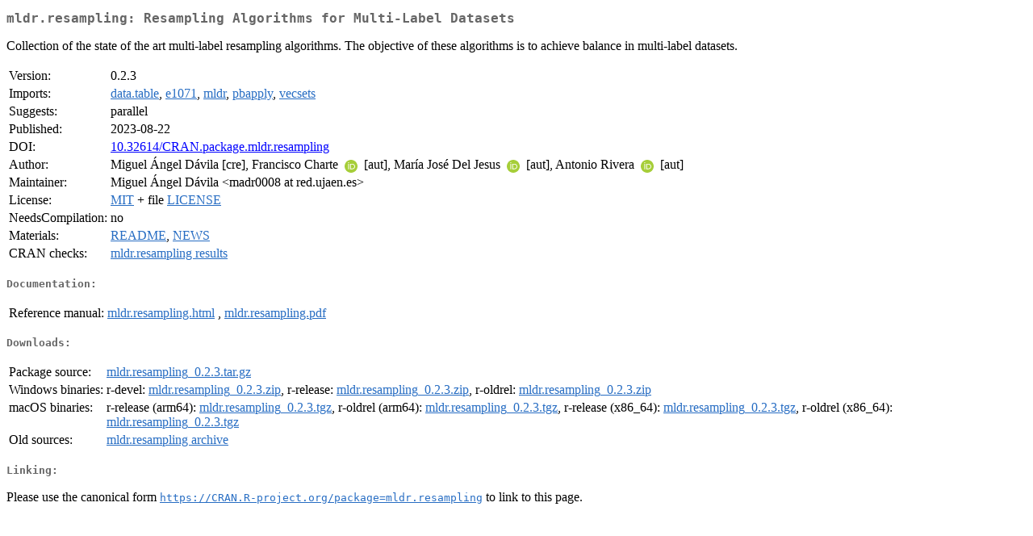

--- FILE ---
content_type: text/html
request_url: http://cran.uvigo.es/web/packages/mldr.resampling/index.html
body_size: 1648
content:
<!DOCTYPE html>
<html>
<head>
<title>CRAN: Package mldr.resampling</title>
<link rel="canonical" href="https://CRAN.R-project.org/package=mldr.resampling"/>
<link rel="stylesheet" type="text/css" href="../../CRAN_web.css" />
<meta http-equiv="Content-Type" content="text/html; charset=utf-8" />
<meta name="viewport" content="width=device-width, initial-scale=1.0, user-scalable=yes"/>
<meta name="citation_title" content="Resampling Algorithms for Multi-Label Datasets [R package mldr.resampling version 0.2.3]" />
<meta name="citation_author1" content="Francisco Charte" />
<meta name="citation_author2" content="María José Del Jesus" />
<meta name="citation_author3" content="Antonio Rivera" />
<meta name="citation_publication_date" content="2023-08-22" />
<meta name="citation_public_url" content="https://CRAN.R-project.org/package=mldr.resampling" />
<meta name="DC.identifier" content="https://CRAN.R-project.org/package=mldr.resampling" />
<meta name="DC.publisher" content="Comprehensive R Archive Network (CRAN)" />
<meta name="twitter:card" content="summary" />
<meta property="og:title" content="mldr.resampling: Resampling Algorithms for Multi-Label Datasets" />
<meta property="og:description" content="Collection of the state of the art multi-label resampling algorithms. The objective of these algorithms is to achieve balance in multi-label datasets." />
<meta property="og:image" content="https://CRAN.R-project.org/CRANlogo.png" />
<meta property="og:type" content="website" />
<meta property="og:url" content="https://CRAN.R-project.org/package=mldr.resampling" />
<style type="text/css">
  table td { vertical-align: top; }
</style>
</head>
<body>
<div class="container">
<h2>mldr.resampling: Resampling Algorithms for Multi-Label Datasets</h2>
<p>Collection of the state of the art multi-label resampling algorithms. The objective of these algorithms is to achieve balance in multi-label datasets.</p>
<table>
<tr>
<td>Version:</td>
<td>0.2.3</td>
</tr>
<tr>
<td>Imports:</td>
<td><a href="../data.table/index.html"><span class="CRAN">data.table</span></a>, <a href="../e1071/index.html"><span class="CRAN">e1071</span></a>, <a href="../mldr/index.html"><span class="CRAN">mldr</span></a>, <a href="../pbapply/index.html"><span class="CRAN">pbapply</span></a>, <a href="../vecsets/index.html"><span class="CRAN">vecsets</span></a></td>
</tr>
<tr>
<td>Suggests:</td>
<td>parallel</td>
</tr>
<tr>
<td>Published:</td>
<td>2023-08-22</td>
</tr>
<tr>
<td>DOI:</td>
<td><a href="https://doi.org/10.32614/CRAN.package.mldr.resampling">10.32614/CRAN.package.mldr.resampling</a></td>
</tr>
<tr>
<td>Author:</td>
<td>Miguel Ángel Dávila [cre],
  Francisco Charte <a href="https://orcid.org/0000-0002-3083-8942" target="_top"><img alt="ORCID iD" src="../../orcid.svg" style="width:16px; height:16px; margin-left:4px; margin-right:4px; vertical-align:middle" /></a>
    [aut],
  María José Del Jesus
    <a href="https://orcid.org/0000-0002-7891-3059" target="_top"><img alt="ORCID iD" src="../../orcid.svg" style="width:16px; height:16px; margin-left:4px; margin-right:4px; vertical-align:middle" /></a> [aut],
  Antonio Rivera <a href="https://orcid.org/0000-0002-1062-3127" target="_top"><img alt="ORCID iD" src="../../orcid.svg" style="width:16px; height:16px; margin-left:4px; margin-right:4px; vertical-align:middle" /></a>
    [aut]</td>
</tr>
<tr>
<td>Maintainer:</td>
<td>Miguel Ángel Dávila  &#x3c;&#x6d;&#x61;&#x64;&#x72;&#x30;&#x30;&#x30;&#x38;&#x20;&#x61;&#x74;&#x20;&#x72;&#x65;&#x64;&#x2e;&#x75;&#x6a;&#x61;&#x65;&#x6e;&#x2e;&#x65;&#x73;&#x3e;</td>
</tr>
<tr>
<td>License:</td>
<td><a href="../../licenses/MIT"><span class="CRAN">MIT</span></a> + file <a href="LICENSE"><span class="CRAN">LICENSE</span></a></td>
</tr>
<tr>
<td>NeedsCompilation:</td>
<td>no</td>
</tr>
<tr>
<td>Materials:</td>
<td><a href="readme/README.html"><span class="CRAN">README</span></a>, <a href="news/news.html"><span class="CRAN">NEWS</span></a> </td>
</tr>
<tr>
<td>CRAN&nbsp;checks:</td>
<td><a href="../../checks/check_results_mldr.resampling.html"><span class="CRAN">mldr.resampling results</span></a></td>
</tr>
</table>
<h4>Documentation:</h4>
<table>
<tr>
<td>Reference&nbsp;manual:</td>
<td>
 <a href="refman/mldr.resampling.html"><span class="CRAN">mldr.resampling.html</span></a> ,  <a href="mldr.resampling.pdf"><span class="CRAN">mldr.resampling.pdf</span></a> 
</td>
</tr>
</table>
<h4>Downloads:</h4>
<table>
<tr>
<td> Package&nbsp;source: </td>
<td> <a href="../../../src/contrib/mldr.resampling_0.2.3.tar.gz"> <span class="CRAN"> mldr.resampling_0.2.3.tar.gz </span> </a> </td>
</tr>
<tr>
<td> Windows&nbsp;binaries: </td>
<td> r-devel: <a href="../../../bin/windows/contrib/4.6/mldr.resampling_0.2.3.zip"><span class="CRAN">mldr.resampling_0.2.3.zip</span></a>, r-release: <a href="../../../bin/windows/contrib/4.5/mldr.resampling_0.2.3.zip"><span class="CRAN">mldr.resampling_0.2.3.zip</span></a>, r-oldrel: <a href="../../../bin/windows/contrib/4.4/mldr.resampling_0.2.3.zip"><span class="CRAN">mldr.resampling_0.2.3.zip</span></a> </td>
</tr>
<tr>
<td> macOS&nbsp;binaries: </td>
<td> r-release (arm64): <a href="../../../bin/macosx/big-sur-arm64/contrib/4.5/mldr.resampling_0.2.3.tgz"><span class="CRAN">mldr.resampling_0.2.3.tgz</span></a>, r-oldrel (arm64): <a href="../../../bin/macosx/big-sur-arm64/contrib/4.4/mldr.resampling_0.2.3.tgz"><span class="CRAN">mldr.resampling_0.2.3.tgz</span></a>, r-release (x86_64): <a href="../../../bin/macosx/big-sur-x86_64/contrib/4.5/mldr.resampling_0.2.3.tgz"><span class="CRAN">mldr.resampling_0.2.3.tgz</span></a>, r-oldrel (x86_64): <a href="../../../bin/macosx/big-sur-x86_64/contrib/4.4/mldr.resampling_0.2.3.tgz"><span class="CRAN">mldr.resampling_0.2.3.tgz</span></a> </td>
</tr>
<tr>
<td> Old&nbsp;sources: </td>
<td> <a href="https://CRAN.R-project.org/src/contrib/Archive/mldr.resampling"> <span class="CRAN"> mldr.resampling archive </span> </a> </td>
</tr>
</table>
<h4>Linking:</h4>
<p>Please use the canonical form
<a href="https://CRAN.R-project.org/package=mldr.resampling"><span class="CRAN"><samp>https://CRAN.R-project.org/package=mldr.resampling</samp></span></a>
to link to this page.</p>
</div>
</body>
</html>
